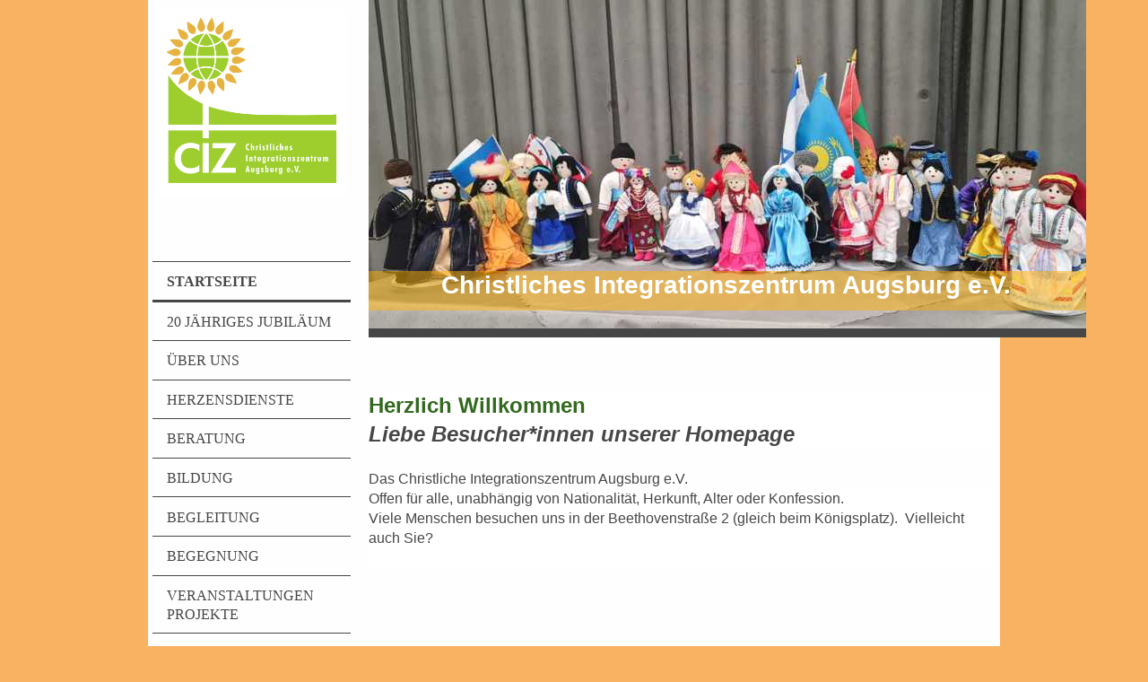

--- FILE ---
content_type: text/html; charset=UTF-8
request_url: https://www.ciz-augsburg.de/
body_size: 7653
content:
<!DOCTYPE html>
<html lang="de"  ><head prefix="og: http://ogp.me/ns# fb: http://ogp.me/ns/fb# business: http://ogp.me/ns/business#">
    <meta http-equiv="Content-Type" content="text/html; charset=utf-8"/>
    <meta name="generator" content="IONOS MyWebsite"/>
        
    <link rel="dns-prefetch" href="//cdn.website-start.de/"/>
    <link rel="dns-prefetch" href="//107.mod.mywebsite-editor.com"/>
    <link rel="dns-prefetch" href="https://107.sb.mywebsite-editor.com/"/>
    <link rel="shortcut icon" href="//cdn.website-start.de/favicon.ico"/>
        <title>Christl. Integrations-Zentrum, Augsburg - Startseite</title>
    <style type="text/css">@media screen and (max-device-width: 1024px) {.diyw a.switchViewWeb {display: inline !important;}}</style>
    <style type="text/css">@media screen and (min-device-width: 1024px) {
            .mediumScreenDisabled { display:block }
            .smallScreenDisabled { display:block }
        }
        @media screen and (max-device-width: 1024px) { .mediumScreenDisabled { display:none } }
        @media screen and (max-device-width: 568px) { .smallScreenDisabled { display:none } }
                @media screen and (min-width: 1024px) {
            .mobilepreview .mediumScreenDisabled { display:block }
            .mobilepreview .smallScreenDisabled { display:block }
        }
        @media screen and (max-width: 1024px) { .mobilepreview .mediumScreenDisabled { display:none } }
        @media screen and (max-width: 568px) { .mobilepreview .smallScreenDisabled { display:none } }</style>
    <meta name="viewport" content="width=device-width, initial-scale=1, maximum-scale=1, minimal-ui"/>

<meta name="format-detection" content="telephone=no"/>
        <meta name="keywords" content="Verein, Mitgliedschaft, Beitrittserklärung, Vereinsgeschichte, Vorstand, Satzung, Sponsoren, company_name}}, city}}"/>
            <meta name="description" content="Alles Wissenswerte von der Historie über Ergebnisse, Veranstaltungen und neueste Trends bis hin zur Mitgliedschaft und Beitrittserklärung. Christl. Integrations-Zentrum, Augsburg"/>
            <meta name="robots" content="index,follow"/>
        <link href="//cdn.website-start.de/templates/2118/style.css?1763478093678" rel="stylesheet" type="text/css"/>
    <link href="https://www.ciz-augsburg.de/s/style/theming.css?1769102106" rel="stylesheet" type="text/css"/>
    <link href="//cdn.website-start.de/app/cdn/min/group/web.css?1763478093678" rel="stylesheet" type="text/css"/>
<link href="//cdn.website-start.de/app/cdn/min/moduleserver/css/de_DE/common,shoppingbasket?1763478093678" rel="stylesheet" type="text/css"/>
    <link href="//cdn.website-start.de/app/cdn/min/group/mobilenavigation.css?1763478093678" rel="stylesheet" type="text/css"/>
    <link href="https://107.sb.mywebsite-editor.com/app/logstate2-css.php?site=293721781&amp;t=1769476428" rel="stylesheet" type="text/css"/>

<script type="text/javascript">
    /* <![CDATA[ */
var stagingMode = '';
    /* ]]> */
</script>
<script src="https://107.sb.mywebsite-editor.com/app/logstate-js.php?site=293721781&amp;t=1769476428"></script>

    <link href="//cdn.website-start.de/templates/2118/print.css?1763478093678" rel="stylesheet" media="print" type="text/css"/>
    <script type="text/javascript">
    /* <![CDATA[ */
    var systemurl = 'https://107.sb.mywebsite-editor.com/';
    var webPath = '/';
    var proxyName = '';
    var webServerName = 'www.ciz-augsburg.de';
    var sslServerUrl = 'https://www.ciz-augsburg.de';
    var nonSslServerUrl = 'http://www.ciz-augsburg.de';
    var webserverProtocol = 'http://';
    var nghScriptsUrlPrefix = '//107.mod.mywebsite-editor.com';
    var sessionNamespace = 'DIY_SB';
    var jimdoData = {
        cdnUrl:  '//cdn.website-start.de/',
        messages: {
            lightBox: {
    image : 'Bild',
    of: 'von'
}

        },
        isTrial: 0,
        pageId: 476157    };
    var script_basisID = "293721781";

    diy = window.diy || {};
    diy.web = diy.web || {};

        diy.web.jsBaseUrl = "//cdn.website-start.de/s/build/";

    diy.context = diy.context || {};
    diy.context.type = diy.context.type || 'web';
    /* ]]> */
</script>

<script type="text/javascript" src="//cdn.website-start.de/app/cdn/min/group/web.js?1763478093678" crossorigin="anonymous"></script><script type="text/javascript" src="//cdn.website-start.de/s/build/web.bundle.js?1763478093678" crossorigin="anonymous"></script><script type="text/javascript" src="//cdn.website-start.de/app/cdn/min/group/mobilenavigation.js?1763478093678" crossorigin="anonymous"></script><script src="//cdn.website-start.de/app/cdn/min/moduleserver/js/de_DE/common,shoppingbasket?1763478093678"></script>
<script type="text/javascript" src="https://cdn.website-start.de/proxy/apps/static/resource/dependencies/"></script><script type="text/javascript">
                    if (typeof require !== 'undefined') {
                        require.config({
                            waitSeconds : 10,
                            baseUrl : 'https://cdn.website-start.de/proxy/apps/static/js/'
                        });
                    }
                </script><script type="text/javascript" src="//cdn.website-start.de/app/cdn/min/group/pfcsupport.js?1763478093678" crossorigin="anonymous"></script>    <meta property="og:type" content="business.business"/>
    <meta property="og:url" content="https://www.ciz-augsburg.de/"/>
    <meta property="og:title" content="Christl. Integrations-Zentrum, Augsburg - Startseite"/>
            <meta property="og:description" content="Alles Wissenswerte von der Historie über Ergebnisse, Veranstaltungen und neueste Trends bis hin zur Mitgliedschaft und Beitrittserklärung. Christl. Integrations-Zentrum, Augsburg"/>
                <meta property="og:image" content="https://www.ciz-augsburg.de/s/misc/logo.jpg?t=1769103341"/>
        <meta property="business:contact_data:country_name" content="Deutschland"/>
    <meta property="business:contact_data:street_address" content="Beethovenstr. 2"/>
    <meta property="business:contact_data:locality" content="Augsburg"/>
    
    <meta property="business:contact_data:email" content="ciz-augsburg@arcor.de"/>
    <meta property="business:contact_data:postal_code" content="86150"/>
    <meta property="business:contact_data:phone_number" content=" 1734359170"/>
    
    
</head>


<body class="body   startpage cc-pagemode-default diyfeNoSidebar diy-market-de_DE" data-pageid="476157" id="page-476157">
    
    <div class="diyw">
        <div class="diyweb" id="diyfeTop">
  
<nav id="diyfeMobileNav" class="diyfeCA diyfeCA1" role="navigation">
    <a title="Navigation aufklappen/zuklappen">Navigation aufklappen/zuklappen</a>
    <ul class="mainNav1"><li class="current hasSubNavigation"><a data-page-id="476157" href="https://www.ciz-augsburg.de/" class="current level_1"><span>Startseite</span></a></li><li class=" hasSubNavigation"><a data-page-id="589221" href="https://www.ciz-augsburg.de/20-jähriges-jubiläum/" class=" level_1"><span>20 Jähriges Jubiläum</span></a></li><li class=" hasSubNavigation"><a data-page-id="589224" href="https://www.ciz-augsburg.de/über-uns/" class=" level_1"><span>Über uns</span></a><span class="diyfeDropDownSubOpener">&nbsp;</span><div class="diyfeDropDownSubList diyfeCA diyfeCA1"><ul class="mainNav2"><li class=" hasSubNavigation"><a data-page-id="594744" href="https://www.ciz-augsburg.de/über-uns/vision/" class=" level_2"><span>Vision</span></a></li><li class=" hasSubNavigation"><a data-page-id="735302" href="https://www.ciz-augsburg.de/über-uns/mission/" class=" level_2"><span>Mission</span></a></li><li class=" hasSubNavigation"><a data-page-id="735303" href="https://www.ciz-augsburg.de/über-uns/werte/" class=" level_2"><span>Werte</span></a><div class="diyfeDropDownSubList diyfeCA diyfeCA1"><ul class="mainNav3"></ul></div></li><li class=" hasSubNavigation"><a data-page-id="590214" href="https://www.ciz-augsburg.de/über-uns/die-ciz-geschichte/" class=" level_2"><span>Die CIZ-Geschichte</span></a></li><li class=" hasSubNavigation"><a data-page-id="589213" href="https://www.ciz-augsburg.de/über-uns/vorstand/" class=" level_2"><span>Vorstand</span></a></li><li class=" hasSubNavigation"><a data-page-id="589214" href="https://www.ciz-augsburg.de/über-uns/beirat/" class=" level_2"><span>Beirat</span></a></li><li class=" hasSubNavigation"><a data-page-id="589222" href="https://www.ciz-augsburg.de/über-uns/satzung/" class=" level_2"><span>Satzung</span></a></li><li class=" hasSubNavigation"><a data-page-id="689723" href="https://www.ciz-augsburg.de/über-uns/flyer/" class=" level_2"><span>Flyer</span></a></li><li class=" hasSubNavigation"><a data-page-id="707607" href="https://www.ciz-augsburg.de/über-uns/broschüre/" class=" level_2"><span>Broschüre</span></a></li><li class=" hasSubNavigation"><a data-page-id="589220" href="https://www.ciz-augsburg.de/über-uns/gemeinnützigkeit/" class=" level_2"><span>Gemeinnützigkeit</span></a></li></ul></div></li><li class=" hasSubNavigation"><a data-page-id="698533" href="https://www.ciz-augsburg.de/herzensdienste/" class=" level_1"><span>Herzensdienste</span></a><span class="diyfeDropDownSubOpener">&nbsp;</span><div class="diyfeDropDownSubList diyfeCA diyfeCA1"><ul class="mainNav2"><li class=" hasSubNavigation"><a data-page-id="722394" href="https://www.ciz-augsburg.de/herzensdienste/unsere-leistungen/" class=" level_2"><span>Unsere Leistungen</span></a></li><li class=" hasSubNavigation"><a data-page-id="717294" href="https://www.ciz-augsburg.de/herzensdienste/was-müssen-sie-tun/" class=" level_2"><span>Was müssen Sie tun?</span></a></li><li class=" hasSubNavigation"><a data-page-id="736885" href="https://www.ciz-augsburg.de/herzensdienste/wer-kann-sich-an-uns-wenden/" class=" level_2"><span>Wer kann sich an uns wenden?</span></a></li><li class=" hasSubNavigation"><a data-page-id="736886" href="https://www.ciz-augsburg.de/herzensdienste/rahmen-bedingungen/" class=" level_2"><span>Rahmen - bedingungen</span></a></li><li class=" hasSubNavigation"><a data-page-id="737001" href="https://www.ciz-augsburg.de/herzensdienste/flyer/" class=" level_2"><span>Flyer</span></a></li></ul></div></li><li class=" hasSubNavigation"><a data-page-id="722837" href="https://www.ciz-augsburg.de/beratung/" class=" level_1"><span>Beratung</span></a><span class="diyfeDropDownSubOpener">&nbsp;</span><div class="diyfeDropDownSubList diyfeCA diyfeCA1"><ul class="mainNav2"><li class=" hasSubNavigation"><a data-page-id="722810" href="https://www.ciz-augsburg.de/beratung/psychosoziale-beratung/" class=" level_2"><span>Psychosoziale Beratung</span></a></li></ul></div></li><li class=" hasSubNavigation"><a data-page-id="589223" href="https://www.ciz-augsburg.de/bildung/" class=" level_1"><span>Bildung</span></a><span class="diyfeDropDownSubOpener">&nbsp;</span><div class="diyfeDropDownSubList diyfeCA diyfeCA1"><ul class="mainNav2"><li class=" hasSubNavigation"><a data-page-id="735309" href="https://www.ciz-augsburg.de/bildung/seminare/" class=" level_2"><span>Seminare</span></a></li></ul></div></li><li class=" hasSubNavigation"><a data-page-id="589217" href="https://www.ciz-augsburg.de/begleitung/" class=" level_1"><span>Begleitung</span></a><span class="diyfeDropDownSubOpener">&nbsp;</span><div class="diyfeDropDownSubList diyfeCA diyfeCA1"><ul class="mainNav2"><li class=" hasSubNavigation"><a data-page-id="589219" href="https://www.ciz-augsburg.de/begleitung/seelsorge/" class=" level_2"><span>Seelsorge</span></a></li><li class=" hasSubNavigation"><a data-page-id="589218" href="https://www.ciz-augsburg.de/begleitung/trauerbegleitung/" class=" level_2"><span>Trauerbegleitung</span></a></li></ul></div></li><li class=" hasSubNavigation"><a data-page-id="588411" href="https://www.ciz-augsburg.de/begegnung/" class=" level_1"><span>Begegnung</span></a><span class="diyfeDropDownSubOpener">&nbsp;</span><div class="diyfeDropDownSubList diyfeCA diyfeCA1"><ul class="mainNav2"><li class=" hasSubNavigation"><a data-page-id="722802" href="https://www.ciz-augsburg.de/begegnung/kreativ-studio/" class=" level_2"><span>Kreativ-Studio</span></a></li><li class=" hasSubNavigation"><a data-page-id="722798" href="https://www.ciz-augsburg.de/begegnung/theater-studio/" class=" level_2"><span>Theater-Studio</span></a></li></ul></div></li><li class=" hasSubNavigation"><a data-page-id="689609" href="https://www.ciz-augsburg.de/veranstaltungen-projekte/" class=" level_1"><span>Veranstaltungen Projekte</span></a><span class="diyfeDropDownSubOpener">&nbsp;</span><div class="diyfeDropDownSubList diyfeCA diyfeCA1"><ul class="mainNav2"><li class=" hasSubNavigation"><a data-page-id="730899" href="https://www.ciz-augsburg.de/veranstaltungen-projekte/demokratie-leben/" class=" level_2"><span>Demokratie Leben</span></a></li><li class=" hasSubNavigation"><a data-page-id="721507" href="https://www.ciz-augsburg.de/veranstaltungen-projekte/israeltag-2021/" class=" level_2"><span>Israeltag 2021</span></a></li><li class=" hasSubNavigation"><a data-page-id="725658" href="https://www.ciz-augsburg.de/veranstaltungen-projekte/sos-ukraine/" class=" level_2"><span>SOS Ukraine</span></a><div class="diyfeDropDownSubList diyfeCA diyfeCA1"><ul class="mainNav3"></ul></div></li></ul></div></li><li class=" hasSubNavigation"><a data-page-id="590184" href="https://www.ciz-augsburg.de/kooperation/" class=" level_1"><span>Kooperation</span></a></li><li class=" hasSubNavigation"><a data-page-id="590209" href="https://www.ciz-augsburg.de/mitarbeit-und-ehrenamt/" class=" level_1"><span>Mitarbeit und Ehrenamt</span></a><span class="diyfeDropDownSubOpener">&nbsp;</span><div class="diyfeDropDownSubList diyfeCA diyfeCA1"><ul class="mainNav2"><li class=" hasSubNavigation"><a data-page-id="737478" href="https://www.ciz-augsburg.de/mitarbeit-und-ehrenamt/fundraising/" class=" level_2"><span>Fundraising</span></a></li><li class=" hasSubNavigation"><a data-page-id="737479" href="https://www.ciz-augsburg.de/mitarbeit-und-ehrenamt/informations-technik/" class=" level_2"><span>Informations-technik</span></a></li><li class=" hasSubNavigation"><a data-page-id="739538" href="https://www.ciz-augsburg.de/mitarbeit-und-ehrenamt/beratung/" class=" level_2"><span>Beratung</span></a></li><li class=" hasSubNavigation"><a data-page-id="739539" href="https://www.ciz-augsburg.de/mitarbeit-und-ehrenamt/telefondienst-herzensdienste/" class=" level_2"><span>Telefondienst Herzensdienste</span></a></li></ul></div></li><li class=" hasSubNavigation"><a data-page-id="589435" href="https://www.ciz-augsburg.de/spende/" class=" level_1"><span>Spende</span></a></li><li class=" hasSubNavigation"><a data-page-id="476158" href="https://www.ciz-augsburg.de/kontakt/" class=" level_1"><span>Kontakt</span></a><span class="diyfeDropDownSubOpener">&nbsp;</span><div class="diyfeDropDownSubList diyfeCA diyfeCA1"><ul class="mainNav2"><li class=" hasSubNavigation"><a data-page-id="476159" href="https://www.ciz-augsburg.de/kontakt/anfahrt/" class=" level_2"><span>Anfahrt</span></a></li></ul></div></li><li class=" hasSubNavigation"><a data-page-id="694336" href="https://www.ciz-augsburg.de/datenschutz/" class=" level_1"><span>Datenschutz</span></a></li><li class=" hasSubNavigation"><a data-page-id="476160" href="https://www.ciz-augsburg.de/impressum/" class=" level_1"><span>Impressum</span></a></li></ul></nav>
  <div class="diywebLiveArea diyfeCA diyfeCA1">
    <div class="diyfeGridGroup">
      <div class="diywebSecondary diyfeGE">
        <div class="diywebLogo diyfeCA diyfeCA2">
          
    <style type="text/css" media="all">
        /* <![CDATA[ */
                .diyw #website-logo {
            text-align: center !important;
                        padding: 5px 0;
                    }
        
                /* ]]> */
    </style>

    <div id="website-logo">
            <a href="https://www.ciz-augsburg.de/"><img class="website-logo-image" width="1653" src="https://www.ciz-augsburg.de/s/misc/logo.jpg?t=1769103341" alt=""/></a>

            
            </div>


        </div>
        <div id="diywebAppContainer1st"></div>
        <div class="diywebNav diywebNavMain diywebNav123 diyfeCA diyfeCA1">
          <div class="diywebGutter">
            <div class="webnavigation"><ul id="mainNav1" class="mainNav1"><li class="navTopItemGroup_1"><a data-page-id="476157" href="https://www.ciz-augsburg.de/" class="current level_1"><span>Startseite</span></a></li><li class="navTopItemGroup_2"><a data-page-id="589221" href="https://www.ciz-augsburg.de/20-jähriges-jubiläum/" class="level_1"><span>20 Jähriges Jubiläum</span></a></li><li class="navTopItemGroup_3"><a data-page-id="589224" href="https://www.ciz-augsburg.de/über-uns/" class="level_1"><span>Über uns</span></a></li><li class="navTopItemGroup_4"><a data-page-id="698533" href="https://www.ciz-augsburg.de/herzensdienste/" class="level_1"><span>Herzensdienste</span></a></li><li class="navTopItemGroup_5"><a data-page-id="722837" href="https://www.ciz-augsburg.de/beratung/" class="level_1"><span>Beratung</span></a></li><li class="navTopItemGroup_6"><a data-page-id="589223" href="https://www.ciz-augsburg.de/bildung/" class="level_1"><span>Bildung</span></a></li><li class="navTopItemGroup_7"><a data-page-id="589217" href="https://www.ciz-augsburg.de/begleitung/" class="level_1"><span>Begleitung</span></a></li><li class="navTopItemGroup_8"><a data-page-id="588411" href="https://www.ciz-augsburg.de/begegnung/" class="level_1"><span>Begegnung</span></a></li><li class="navTopItemGroup_9"><a data-page-id="689609" href="https://www.ciz-augsburg.de/veranstaltungen-projekte/" class="level_1"><span>Veranstaltungen Projekte</span></a></li><li class="navTopItemGroup_10"><a data-page-id="590184" href="https://www.ciz-augsburg.de/kooperation/" class="level_1"><span>Kooperation</span></a></li><li class="navTopItemGroup_11"><a data-page-id="590209" href="https://www.ciz-augsburg.de/mitarbeit-und-ehrenamt/" class="level_1"><span>Mitarbeit und Ehrenamt</span></a></li><li class="navTopItemGroup_12"><a data-page-id="589435" href="https://www.ciz-augsburg.de/spende/" class="level_1"><span>Spende</span></a></li><li class="navTopItemGroup_13"><a data-page-id="476158" href="https://www.ciz-augsburg.de/kontakt/" class="level_1"><span>Kontakt</span></a></li><li class="navTopItemGroup_14"><a data-page-id="694336" href="https://www.ciz-augsburg.de/datenschutz/" class="level_1"><span>Datenschutz</span></a></li><li class="navTopItemGroup_15"><a data-page-id="476160" href="https://www.ciz-augsburg.de/impressum/" class="level_1"><span>Impressum</span></a></li></ul></div>
          </div>
        </div>
        <div class="diywebSidebar diyfeCA diyfeCA3 ">
          <div class="diywebGutter">
            
          </div>
        </div><!-- .diywebSidebar -->
      </div><!-- .diywebSecondary -->
      <div class="diywebMain diyfeGE">
        <div class="diywebGutter">
          <div class="diywebEmotionHeader">
            
<style type="text/css" media="all">
.diyw div#emotion-header {
        max-width: 800px;
        max-height: 366px;
                background: #cccccc;
    }

.diyw div#emotion-header-title-bg {
    left: 0%;
    top: 20%;
    width: 100%;
    height: 12%;

    background-color: #feb006;
    opacity: 0.50;
    filter: alpha(opacity = 50);
    }

.diyw div#emotion-header strong#emotion-header-title {
    left: 20%;
    top: 20%;
    color: #ffffff;
        font: normal bold 28px/120% Helvetica, 'Helvetica Neue', 'Trebuchet MS', sans-serif;
}

.diyw div#emotion-no-bg-container{
    max-height: 366px;
}

.diyw div#emotion-no-bg-container .emotion-no-bg-height {
    margin-top: 45.75%;
}
</style>
<div id="emotion-header" data-action="loadView" data-params="active" data-imagescount="7">
            <img src="https://www.ciz-augsburg.de/s/img/emotionheader27017546.jpg?1762260039.800px.366px" id="emotion-header-img" alt=""/>
            
        <div id="ehSlideshowPlaceholder">
            <div id="ehSlideShow">
                <div class="slide-container">
                                        <div style="background-color: #cccccc">
                            <img src="https://www.ciz-augsburg.de/s/img/emotionheader27017546.jpg?1762260039.800px.366px" alt=""/>
                        </div>
                                    </div>
            </div>
        </div>


        <script type="text/javascript">
        //<![CDATA[
                diy.module.emotionHeader.slideShow.init({ slides: [{"url":"https:\/\/www.ciz-augsburg.de\/s\/img\/emotionheader27017546.jpg?1762260039.800px.366px","image_alt":"","bgColor":"#cccccc"},{"url":"https:\/\/www.ciz-augsburg.de\/s\/img\/emotionheader27017546_1.png?1762260039.800px.366px","image_alt":"","bgColor":"#cccccc"},{"url":"https:\/\/www.ciz-augsburg.de\/s\/img\/emotionheader27017546_2.png?1762260039.800px.366px","image_alt":"","bgColor":"#cccccc"},{"url":"https:\/\/www.ciz-augsburg.de\/s\/img\/emotionheader27017546_3.jpg?1762260039.800px.366px","image_alt":"","bgColor":"#cccccc"},{"url":"https:\/\/www.ciz-augsburg.de\/s\/img\/emotionheader27017546_4.jpg?1762260039.800px.366px","image_alt":"","bgColor":"#cccccc"},{"url":"https:\/\/www.ciz-augsburg.de\/s\/img\/emotionheader27017546_5.png?1762260039.800px.366px","image_alt":"","bgColor":"#cccccc"},{"url":"https:\/\/www.ciz-augsburg.de\/s\/img\/emotionheader27017546_6.png?1762260039.800px.366px","image_alt":"","bgColor":"#cccccc"}] });
        //]]>
        </script>

    
    
                  	<div id="emotion-header-title-bg"></div>
    
            <strong id="emotion-header-title" style="text-align: center">Christliches Integrationszentrum Augsburg e.V. </strong>
                    <div class="notranslate">
                <svg xmlns="http://www.w3.org/2000/svg" version="1.1" id="emotion-header-title-svg" viewBox="0 0 800 366" preserveAspectRatio="xMinYMin meet"><text style="font-family:Helvetica, 'Helvetica Neue', 'Trebuchet MS', sans-serif;font-size:28px;font-style:normal;font-weight:bold;fill:#ffffff;line-height:1.2em;"><tspan x="50%" style="text-anchor: middle" dy="0.95em">Christliches Integrationszentrum Augsburg e.V. </tspan></text></svg>
            </div>
            
    
    <script type="text/javascript">
    //<![CDATA[
    (function ($) {
        function enableSvgTitle() {
                        var titleSvg = $('svg#emotion-header-title-svg'),
                titleHtml = $('#emotion-header-title'),
                emoWidthAbs = 800,
                emoHeightAbs = 366,
                offsetParent,
                titlePosition,
                svgBoxWidth,
                svgBoxHeight;

                        if (titleSvg.length && titleHtml.length) {
                offsetParent = titleHtml.offsetParent();
                titlePosition = titleHtml.position();
                svgBoxWidth = titleHtml.width();
                svgBoxHeight = titleHtml.height();

                                titleSvg.get(0).setAttribute('viewBox', '0 0 ' + svgBoxWidth + ' ' + svgBoxHeight);
                titleSvg.css({
                   left: Math.roundTo(100 * titlePosition.left / offsetParent.width(), 3) + '%',
                   top: Math.roundTo(100 * titlePosition.top / offsetParent.height(), 3) + '%',
                   width: Math.roundTo(100 * svgBoxWidth / emoWidthAbs, 3) + '%',
                   height: Math.roundTo(100 * svgBoxHeight / emoHeightAbs, 3) + '%'
                });

                titleHtml.css('visibility','hidden');
                titleSvg.css('visibility','visible');
            }
        }

        
            var posFunc = function($, overrideSize) {
                var elems = [], containerWidth, containerHeight;
                                    elems.push({
                        selector: '#emotion-header-title',
                        overrideSize: true,
                        horPos: 51.57,
                        vertPos: 90.11                    });
                    lastTitleWidth = $('#emotion-header-title').width();
                                                elems.push({
                    selector: '#emotion-header-title-bg',
                    horPos: 0,
                    vertPos: 93.69                });
                                
                containerWidth = parseInt('800');
                containerHeight = parseInt('366');

                for (var i = 0; i < elems.length; ++i) {
                    var el = elems[i],
                        $el = $(el.selector),
                        pos = {
                            left: el.horPos,
                            top: el.vertPos
                        };
                    if (!$el.length) continue;
                    var anchorPos = $el.anchorPosition();
                    anchorPos.$container = $('#emotion-header');

                    if (overrideSize === true || el.overrideSize === true) {
                        anchorPos.setContainerSize(containerWidth, containerHeight);
                    } else {
                        anchorPos.setContainerSize(null, null);
                    }

                    var pxPos = anchorPos.fromAnchorPosition(pos),
                        pcPos = anchorPos.toPercentPosition(pxPos);

                    var elPos = {};
                    if (!isNaN(parseFloat(pcPos.top)) && isFinite(pcPos.top)) {
                        elPos.top = pcPos.top + '%';
                    }
                    if (!isNaN(parseFloat(pcPos.left)) && isFinite(pcPos.left)) {
                        elPos.left = pcPos.left + '%';
                    }
                    $el.css(elPos);
                }

                // switch to svg title
                enableSvgTitle();
            };

                        var $emotionImg = jQuery('#emotion-header-img');
            if ($emotionImg.length > 0) {
                // first position the element based on stored size
                posFunc(jQuery, true);

                // trigger reposition using the real size when the element is loaded
                var ehLoadEvTriggered = false;
                $emotionImg.one('load', function(){
                    posFunc(jQuery);
                    ehLoadEvTriggered = true;
                                        diy.module.emotionHeader.slideShow.start();
                                    }).each(function() {
                                        if(this.complete || typeof this.complete === 'undefined') {
                        jQuery(this).load();
                    }
                });

                                noLoadTriggeredTimeoutId = setTimeout(function() {
                    if (!ehLoadEvTriggered) {
                        posFunc(jQuery);
                    }
                    window.clearTimeout(noLoadTriggeredTimeoutId)
                }, 5000);//after 5 seconds
            } else {
                jQuery(function(){
                    posFunc(jQuery);
                });
            }

                        if (jQuery.isBrowser && jQuery.isBrowser.ie8) {
                var longTitleRepositionCalls = 0;
                longTitleRepositionInterval = setInterval(function() {
                    if (lastTitleWidth > 0 && lastTitleWidth != jQuery('#emotion-header-title').width()) {
                        posFunc(jQuery);
                    }
                    longTitleRepositionCalls++;
                    // try this for 5 seconds
                    if (longTitleRepositionCalls === 5) {
                        window.clearInterval(longTitleRepositionInterval);
                    }
                }, 1000);//each 1 second
            }

            }(jQuery));
    //]]>
    </script>

    </div>

          </div>
          <div class="diywebContent">
            
        <div id="content_area">
        	<div id="content_start"></div>
        	
        
        <div id="matrix_1137142" class="sortable-matrix" data-matrixId="1137142"><div class="n module-type-text diyfeLiveArea "> <p style="margin-bottom:0.0001pt;background:white;"><strong style="font-size:24px;"><span style="color:#32691e;">Herzlich Willkommen</span></strong></p>
<p style="background:white;"><strong style="font-size:24px;"><em>Liebe Besucher*innen unserer Homepage</em></strong></p>
<p> </p>
<p style="margin-bottom:0.0001pt;background:rgb(254, 254, 254);"><span style="font-size:16px;"><span style="background:white;"><span style="color:#474747;"><span style="font-family:century gothic,sans-serif;">Das Christliche Integrationszentrum Augsburg e.V.</span></span></span></span></p>
<p style="background:white;"><span style="font-size:16px;"><span style="color:#474747;"><span style="font-family:century gothic,sans-serif;">Offen für alle, unabhängig von
Nationalität, Herkunft, Alter oder Konfession.</span></span></span></p>
<p style="background:white;"><span style="font-size:16px;"><span style="color:#474747;"><span style="font-family:century gothic,sans-serif;">Viele Menschen besuchen uns in der Beethovenstraße
2 </span></span><span style="color:#474747;"><span style="font-family:century gothic,sans-serif;">(gleich beim Königsplatz). </span></span> <span style="color:#474747;"><span style="font-family:century gothic,sans-serif;">Vielleicht auch Sie?</span></span></span></p>
<p style="background:white;"> </p> </div><div class="n module-type-video diyfeLiveArea "> <iframe id="video2c5c1f367c41ef2ae7fe9dd364363dc2" type="text/html" width="425" height="350" src="//www.youtube.com/embed/wiCiHRGZcXY?fs=1&amp;wmode=opaque&amp;rel=0" frameborder="0" allowFullScreen="1"></iframe><script type="text/javascript">
/* <![CDATA[ */
(function(){
    var video = jQuery("#video2c5c1f367c41ef2ae7fe9dd364363dc2");
    var ratio = video.height() / video.width();
    var parent = video.parent();
    var maxWidth = Math.min(425, parent.width());
    video.width(maxWidth);
    video.height(video.width() * ratio);
})();
/* ]]> */
</script> </div><div class="n module-type-text diyfeLiveArea "> <p style="margin-bottom:.0001pt;background:white;"> </p>
<p style="background:white;"><span style="font-size:16px;"><span style="font-family:century gothic,sans-serif;">Reguläre Öffnungszeiten:</span></span></p>
<p style="background:white;"><span style="font-size:16px;"><span style="font-family:century gothic,sans-serif;">Montag bis </span> Donerstag<span style="background-color:#ffffff;"><span style="font-family:century gothic,sans-serif;"><span style="color:#474747;"> </span></span></span><span style="font-family:century gothic,sans-serif;">von 08:00
Uhr bis 14:00 Uhr</span></span></p>
<p style="background:white;"><span style="font-size:16px;"><span style="font-family:century gothic,sans-serif;">und freitags nach Vereinbarung.</span></span></p>
<p style="background:white;"><span style="font-size:16px;"><span style="font-family: &quot;century gothic&quot;, sans-serif;">Unsere Kontaktdaten finden Sie </span><a href="https://www.ciz-augsburg.de/kontakt/" style="font-size: 14pt; font-family: &quot;century gothic&quot;, sans-serif;" target="_self"><span style="text-decoration-line: none;"><span style="color:#474747;">hier</span></span></a><span style="font-family: &quot;century gothic&quot;, sans-serif;">.</span></span></p>
<p style="background:white;"><span style="font-size:16px;"><strong><span style="font-family: &quot;century gothic&quot;, sans-serif;">Alle Angebote sind kostenfrei und werden durch Spenden
finanziert.</span></strong></span></p>
<p style="color:rgb(0, 0, 0);font-size:12px;line-height:normal;text-align:center;"> </p>
<p style="color:rgb(0, 0, 0);font-size:12px;line-height:normal;text-align:center;"> </p> </div><div class="n module-type-gallery diyfeLiveArea "> <div class="ccgalerie clearover" id="lightbox-gallery-26068880">

<div class="thumb_pro2" id="gallery_thumb_44282451" style="width: 159px; height: 159px;">
	<div class="innerthumbnail" style="width: 159px; height: 159px;">		<a rel="lightbox[26068880]" href="https://www.ciz-augsburg.de/s/cc_images/cache_44282451.jpg?t=1762253766">			<img src="https://www.ciz-augsburg.de/s/cc_images/thumb_44282451.jpg?t=1762253766" id="image_44282451" alt=""/>
		</a>
	</div>

</div>

<div class="thumb_pro2" id="gallery_thumb_44282452" style="width: 159px; height: 159px;">
	<div class="innerthumbnail" style="width: 159px; height: 159px;">		<a rel="lightbox[26068880]" href="https://www.ciz-augsburg.de/s/cc_images/cache_44282452.jpg?t=1762253766">			<img src="https://www.ciz-augsburg.de/s/cc_images/thumb_44282452.jpg?t=1762253766" id="image_44282452" alt=""/>
		</a>
	</div>

</div>

<div class="thumb_pro2" id="gallery_thumb_44282453" style="width: 159px; height: 159px;">
	<div class="innerthumbnail" style="width: 159px; height: 159px;">		<a rel="lightbox[26068880]" href="https://www.ciz-augsburg.de/s/cc_images/cache_44282453.png?t=1762253766">			<img src="https://www.ciz-augsburg.de/s/cc_images/thumb_44282453.png?t=1762253766" id="image_44282453" alt=""/>
		</a>
	</div>

</div>

<div class="thumb_pro2" id="gallery_thumb_44282454" style="width: 159px; height: 159px;">
	<div class="innerthumbnail" style="width: 159px; height: 159px;">		<a rel="lightbox[26068880]" href="https://www.ciz-augsburg.de/s/cc_images/cache_44282454.png?t=1762253766">			<img src="https://www.ciz-augsburg.de/s/cc_images/thumb_44282454.png?t=1762253766" id="image_44282454" alt=""/>
		</a>
	</div>

</div>
</div>
   <script type="text/javascript">
  //<![CDATA[
      jQuery(document).ready(function($){
          var $galleryEl = $('#lightbox-gallery-26068880');

          if ($.fn.swipebox && Modernizr.touch) {
              $galleryEl
                  .find('a[rel*="lightbox"]')
                  .addClass('swipebox')
                  .swipebox();
          } else {
              $galleryEl.tinyLightbox({
                  item: 'a[rel*="lightbox"]',
                  cycle: true
              });
          }
      });
    //]]>
    </script>
 </div></div>
        
        
        </div>
          </div>
        </div>
        <div class="diyfeRespSidebar"></div>
      </div>
    </div><!-- .diyfeGridGroup -->
    <div class="diywebFooter">
      <div class="diywebGutter">
        <div class="diyfeGE diyfeCA diyfeCA4">
          <div id="contentfooter">
    <div class="leftrow">
                        <a rel="nofollow" href="javascript:window.print();">
                    <img class="inline" height="14" width="18" src="//cdn.website-start.de/s/img/cc/printer.gif" alt=""/>
                    Druckversion                </a> <span class="footer-separator">|</span>
                <a href="https://www.ciz-augsburg.de/sitemap/">Sitemap</a>
                        <br/> © Christl. Integrations-Zentrum
            </div>
    <script type="text/javascript">
        window.diy.ux.Captcha.locales = {
            generateNewCode: 'Neuen Code generieren',
            enterCode: 'Bitte geben Sie den Code ein'
        };
        window.diy.ux.Cap2.locales = {
            generateNewCode: 'Neuen Code generieren',
            enterCode: 'Bitte geben Sie den Code ein'
        };
    </script>
    <div class="rightrow">
                    <span class="loggedout">
                <a rel="nofollow" id="login" href="https://login.1and1-editor.com/293721781/www.ciz-augsburg.de/de?pageId=476157">
                    Login                </a>
            </span>
                <p><a class="diyw switchViewWeb" href="javascript:switchView('desktop');">Webansicht</a><a class="diyw switchViewMobile" href="javascript:switchView('mobile');">Mobile-Ansicht</a></p>
                <span class="loggedin">
            <a rel="nofollow" id="logout" href="https://107.sb.mywebsite-editor.com/app/cms/logout.php">Logout</a> <span class="footer-separator">|</span>
            <a rel="nofollow" id="edit" href="https://107.sb.mywebsite-editor.com/app/293721781/476157/">Seite bearbeiten</a>
        </span>
    </div>
</div>
            <div id="loginbox" class="hidden">
                <script type="text/javascript">
                    /* <![CDATA[ */
                    function forgotpw_popup() {
                        var url = 'https://passwort.1und1.de/xml/request/RequestStart';
                        fenster = window.open(url, "fenster1", "width=600,height=400,status=yes,scrollbars=yes,resizable=yes");
                        // IE8 doesn't return the window reference instantly or at all.
                        // It may appear the call failed and fenster is null
                        if (fenster && fenster.focus) {
                            fenster.focus();
                        }
                    }
                    /* ]]> */
                </script>
                                <img class="logo" src="//cdn.website-start.de/s/img/logo.gif" alt="IONOS" title="IONOS"/>

                <div id="loginboxOuter"></div>
            </div>
        

          <a class="diyfeTopLink" href="#top">↑</a>
        </div>
      </div>
    </div><!-- .diywebFooter -->
  </div>
</div><!-- .diyweb -->
    </div>

    
    </body>


<!-- rendered at Thu, 22 Jan 2026 18:35:41 +0100 -->
</html>
